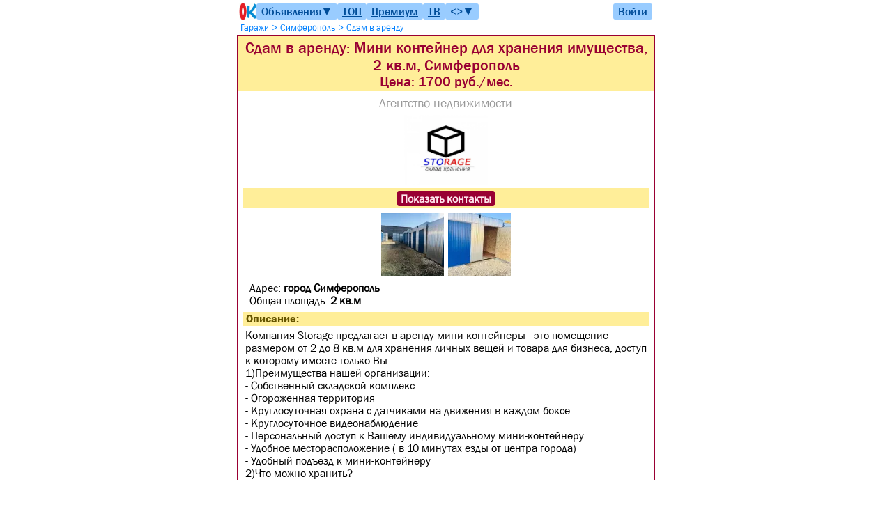

--- FILE ---
content_type: text/html; charset=cp1251
request_url: https://ok-crimea.ru/garazh/simferopol/id-2491338
body_size: 7312
content:
<!doctype html>
<html lang="ru">
<head>
<title>Сдам в аренду Мини контейнер для хранения имущества, 2 кв.м, Симферополь, 1700 руб - 2491338</title>
<meta http-equiv="Content-Type" content="text/html; charset=windows-1251">
<meta name="viewport" content="width=device-width, initial-scale=1.0">
<meta name="description" content="Сдам в аренду Мини контейнер для хранения имущества, 2 кв.м, 1700&nbsp;руб./мес. в Симферополе. Рубрика &quot;Гаражи&quot;. Опубликовано 25.12.2025. - 2491338" />
<link rel="apple-touch-icon" sizes="180x180" href="/images/favicon/apple-touch-icon.png">
<link rel="icon" type="image/png" sizes="32x32" href="/images/favicon/favicon-32x32.png">
<link rel="icon" type="image/png" sizes="120x120" href="/images/favicon/favicon-120x120.png">
<link rel="manifest" href="/images/favicon/manifest.json">
<link rel="mask-icon" href="/images/favicon/safari-pinned-tab.svg" color="#5bbad5">
<meta name="msapplication-TileColor" content="#da532c">
<meta name="theme-color" content="#ffffff">
<meta name="apple-mobile-web-app-title" content="OK">
<meta name="application-name" content="OK">
 <LINK type="text/css" rel="stylesheet" href="//ok-crimea.ru/css/obj_0008.css">
 <script type="text/javascript" src="//ok-crimea.ru/js/jquery_min_191.js"></script>
 <script type="text/javascript" src="//ok-crimea.ru/js/common_0024.js"></script>
 <script type="text/javascript" src="//ok-crimea.ru/js/auth-reg_0005.js"></script>
 <script type="text/javascript" src="//ok-crimea.ru/js/obj_jscript_0001.js"></script>
 <script type="text/javascript" src="//ok-crimea.ru/js/obj_001.js"></script>
 <script type="text/javascript" src="//api-maps.yandex.ru/2.1/?lang=ru_RU"></script>
 <script type="text/javascript" src="//ok-crimea.ru/js/map_yandex_0002.js"></script>
                                                           	
<SCRIPT language = "JavaScript">
<!-- begin
function update_page_after_auth(){
window.location.reload();
}
// end -->
</SCRIPT>
<script language = "JavaScript">
var bl_cnt = 1;
var bl_act = 1;
var bl_grp = 1;
var load_dis = '';
var ynd_init = '';
function set_block_act(num_bl){
 if (bl_act != num_bl) {
  var obj = JSON.parse(document.getElementById('list_d-'+num_bl).innerHTML);
  document.querySelector('title').innerHTML = obj.title;
  document.querySelector('meta[name="description"]').setAttribute('content', obj.descr);
  history.replaceState({npp:num_bl},obj.title,obj.url);
  bl_act=num_bl;
  ym(28851135, 'hit', obj.url, {params:{title: obj.title}});
 }
}
function group_adv_add(){
 load_dis = '';
 bl_grp=Number(bl_grp)+1;
 load_block_adv();
}
function load_block_adv(){
 if (bl_cnt > 0 && load_dis == '') {
  var par_div = document.getElementById('adv_list');
  var add_div = document.createElement('div') ;
  var adv_main = document.getElementById('idadv_main').value;
  load_dis = 'T';
  document.getElementById('add_loading').innerHTML = document.getElementById('loading').innerHTML;
  var http = createRequestObject();
  if( http ) {
   http.open('get', '/ok_ajax.php?objlistadd=Y&idol='+adv_main+'&last='+bl_cnt+'&grp='+bl_grp);
   http.onreadystatechange = function () {
    if(http.readyState == 4) {
     rez = http.responseText;
     if (rez.substr(0,4)=='ADD.' || rez.substr(0,4)=='LIM.' || rez.substr(0,4)=='END.') {
      add_div.innerHTML = rez.substr(4);
      par_div.appendChild(add_div) ;
      bl_cnt=Number(bl_cnt)+1;
      if (rez.substr(0,4)=='ADD.') {load_dis = '';  $('#add_btn').hide(); controlrunload();}
      if (rez.substr(0,4)=='LIM.') {load_dis = 'Y'; $('#add_btn').fadeIn();}
      if (rez.substr(0,4)=='END.') {load_dis = 'Y'; $('#add_btn').hide();}
      if (rez.substr(0,4)=='LIM.' || rez.substr(0,4)=='END.') ynd_add_init();
     }else{load_dis = '';}
    }
   }
   http.send(null);    
  }
  document.getElementById('add_loading').innerHTML='';
 }
}
function controlrunload() {
 if (load_dis == '' || ynd_init == 'F') {
  var bodyHeight = document.body.scrollHeight;
  var cliHeight = document.documentElement.clientHeight;
  var w_scrollTop = $(window).scrollTop();
  var bot_hide = bodyHeight-w_scrollTop-cliHeight;
  if (document.getElementById('cntrl')) document.getElementById('cntrl').innerHTML = 'Control:<br>cnt:'+bl_cnt+'<br>hd:'+bot_hide+'<br>dis:'+load_dis;
  if (document.getElementById('ynd-cont-1')) {
   var ynd = document.getElementById('ynd-cont-1');
   if (!ynd_init) {
    ynd.style.width = ynd.offsetWidth+'px';
    ynd.style.position = 'fixed';
    ynd_init='F';
   }else{
    if (ynd_init == 'F' && bot_hide < 150) {
     ynd.style.position = 'relative';
     ynd_init='R';
    }
   }
  }
  if (bot_hide < 180 && load_dis == '') {load_block_adv();}
 }
}
function ynd_bl_relative() {
 if (document.getElementById('ynd-cont-1')) {
  document.getElementById('ynd-cont-1').style.position = 'relative';
  ynd_init='R';
 }
}
window.onload = function() {
 controlrunload();
 setTimeout(ynd_bl_relative,5000);
};
window.addEventListener('popstate', function(e){
 set_block_act(e.state.npp);
}, false);
$(window).scroll(function () {
 let i = 0;
 let set_act = 0;
 let cl_h = document.documentElement.clientHeight;
 while (i < bl_cnt) {
  let n = Number(i)+1;
  let rect = document.getElementById('list_bl-'+n).getBoundingClientRect();
  let bl_h = document.getElementById('list_bl-'+n).offsetHeight;
  if (bl_h > cl_h && rect.top < 0 && rect.bottom > cl_h) {set_act=n; break;}
  if (bl_h < cl_h && rect.top < 0 && rect.bottom > 0 && n > bl_act) {set_act=n; break;}
  if (bl_h < cl_h && rect.top > 0 && rect.bottom > 0 && n < bl_act) {set_act=n; break;}
  i++;
 }
 if (set_act > 0 && set_act != bl_act) {set_block_act(set_act);}

 if (document.getElementById('mnu-ln')) {
  var w_scrollTop = $(window).scrollTop();
  var block_mnu_ln = $('#mnu-ln');
  if (w_scrollTop > 300) {$('#mnu-ln').fadeIn(1000);}else{$('#mnu-ln').hide();}
 }

 controlrunload();
})
function ynd_add_init() {
 if (document.getElementById('ynd-cont-2')) {
  window.yaContextCb.push(()=>{
    Ya.Context.AdvManager.render({
        "blockId": "R-A-2998811-7",
        "renderTo": "yandex_rtb_R-A-2998811-7"
    })
  })
 }
}
</script>
<!-- Yandex.RTB -->
<script>window.yaContextCb=window.yaContextCb||[]</script>
<script src="https://yandex.ru/ads/system/context.js" async></script></head>
<body>
<input type="hidden" id="idadv_main" value="2491338">
<input type="hidden" id="obj_url_id" value="https://ok-crimea.ru">
<div id="auth-cont"></div>
<div id="mess-cont"></div>
<div id="l_cont"></div>
<div id="loading" style="display:none;"><img src="/images/loading.gif" border=0 vspace=10 alt="loading" title="Идет загрузка"></div>
<div id="wait" style="display:none;"><img src="/images/wait.gif" border=0 vspace=0 alt="wait" title="подождите"></div>
<!-- Yandex.Metrika counter -->
<script type="text/javascript" >
(function(m,e,t,r,i,k,a){m[i]=m[i]||function(){(m[i].a=m[i].a||[]).push(arguments)};
m[i].l=1*new Date();
for (var j = 0; j < document.scripts.length; j++) {if (document.scripts[j].src === r) { return; }}
k=e.createElement(t),a=e.getElementsByTagName(t)[0],k.async=1,k.src=r,a.parentNode.insertBefore(k,a)})
(window, document, "script", "https://mc.yandex.ru/metrika/tag.js", "ym");

ym(28851135, "init", {
        clickmap:true,
        trackLinks:true,
        accurateTrackBounce:true,
        webvisor:true,
        trackHash:true
});
</script>
<noscript><div><img src="https://mc.yandex.ru/watch/28851135" style="position:absolute; left:-9999px;" alt="" /></div></noscript>
<!-- /Yandex.Metrika counter -->
<!--LiveInternet counter--><script>
new Image().src = "https://counter.yadro.ru/hit?r"+
escape(document.referrer)+((typeof(screen)=="undefined")?"":
";s"+screen.width+"*"+screen.height+"*"+(screen.colorDepth?
screen.colorDepth:screen.pixelDepth))+";u"+escape(document.URL)+
";h"+escape(document.title.substring(0,150))+
";"+Math.random();</script>
<!--/LiveInternet-->
<div id="main-block">
<STYLE type=text/css>
#top-fx-single {
 position: fixed;
 top: 0px;
 width:100%;
 max-width:600px;
 height:32px;
 margin:0 auto;
 z-index: 70;
 background-color: var(--clr-b0);
 display:flex;
 justify-content:space-between;
 align-items:center;
 flex-wrap:nowrap;
 gap: 5px;
 TEXT-ALIGN:left;
}
.top-fx-cont {
 position: fixed; top: 0px;
 width:100%;
 max-width:1200px;
 margin:0px;
 z-index: 70;
}
#top-fx-main {
 position: absolute; top:0px; left:0px;
 width:60%;
 max-width:720px;
 min-height:32px;
 margin:0px;
 background-color: var(--clr-b0);
 TEXT-ALIGN:left;
 display:flex;
 justify-content:space-between;
 align-items:center;
 flex-wrap:nowrap;
 gap: 5px;
}
#top-fx-main A, #top-fx-single A {overflow:hidden;}
.top-fx-logo {
 width:25px;
 height:25px;
 margin-left:3px;
 background-size:cover;
 background-repeat:no-repeat;
 background-image:url(/images/logo/ok_logo_m.gif);
}
.top-fx-ul {
 position: relative;
 cursor: pointer;
}
.top-fx-ul SPAN {
 display:inline-block;
 white-space:nowrap;
}
.top-fx-ul UL {
 display:block;
 position: absolute;
 top:23px;
 background: var(--clr-b0);
 z-index:10;
 margin: 0px;
 padding: 0px;
 border: var(--clr-b0) solid 2px;
}
.top-fx-ul UL LI {
 width: 100%;
 margin-top: 1px;
 padding: 2px 5px 2px 5px;
 border: var(--clr-b0) solid 1px;
 box-sizing: border-box;
 font-family: fontMedium;
 FONT-SIZE: 16px;
 color: var(--clr-c8);
 background-color: var(--clr-c3);
 TEXT-ALIGN:left;
 list-style: none;
}
.top-fx-ul UL LI:hover {
 color: var(--clr-c1);
 background-color: var(--clr-c8);
 cursor: pointer;
}
.top-fx-ul A {
 TEXT-DECORATION:none;
}
@media screen and (max-width: 800px) {
 #top-fx-main  {width:65%;}
}
@media screen and (max-width: 720px) {
 #top-fx-main  {width:100%;min-width:320px;}
}
@media screen and (max-width: 450px) {
 #mnu_a_prm, #mnu_a_top {display:none;}
}
</STYLE>
<div id="top-fx-single"><a href="//ok-crimea.ru/" title="доска объявлений Крыма"><div class="top-fx-logo"></div></a><span class="top-fx-ul"><span class="btn-1" onclick="$('#adv-mnu-ul').slideToggle(500);">Объявления&#9660;</span><ul id="adv-mnu-ul" style="display:none;width:120px;left:-2px;"><a href="//ok-crimea.ru/rabota/" TITLE="Работа в Крыму"><li onclick="location='//ok-crimea.ru/rabota/'" TITLE="Работа в Крыму">Работа (4345)</li></a><a href="//ok-crimea.ru/kvartira-dom/" TITLE="Жилая недвижимость Крыма"><li onclick="location='//ok-crimea.ru/kvartira-dom/'" TITLE="Жилая недвижимость Крыма">Жильё (6189)</li></a><a href="//ok-crimea.ru/top/" TITLE="ТОП-объявления Крыма"><li onclick="location='//ok-crimea.ru/top/'" TITLE="ТОП-объявления Крыма">ТОП (2)</li></a><a href="//ok-crimea.ru/premium/" TITLE="Премиум-объявления Крыма"><li onclick="location='//ok-crimea.ru/premium/'" TITLE="Премиум-объявления Крыма">Премиум (24)</li></a><a href="//ok-crimea.ru/bloknot/" TITLE="Мой блокнот"><li onclick="location='//ok-crimea.ru/bloknot/'" TITLE="Мой блокнот" id="a_nbook_top" style="display:none;">Блокнот ()</li></a><a href="//ok-crimea.ru/podpiska" TITLE="Подписаться на рассылку объявлений"><li onclick="location='//ok-crimea.ru/podpiska'" TITLE="Подписаться на рассылку объявлений">Подписка</li></a><a href="//ok-crimea.ru/kabinet/advnew/" TITLE="Разместить новое объявление на сайте"><li onclick="location='//ok-crimea.ru/kabinet/advnew/'" TITLE="Разместить новое объявление на сайте">Подать новое</li></a></ul></span><a id="mnu_a_top" class="btn-1" href="//ok-crimea.ru/top/" title="ТОП-объявления Крыма">ТОП</a><a id="mnu_a_prm" class="btn-1" href="//ok-crimea.ru/premium/" title="Премиум-объявления Крыма">Премиум</a><a class="btn-1" href="//ok-crimea.ru/tv/sejchas/" title="ТВ программа на все каналы">ТВ</a><span class="top-fx-ul"><span class="btn-1" onclick="$('#rasp-mnu-ul').slideToggle(500);" TITLE="Расписание">&lt;&gt;&#9660;</span><ul id="rasp-mnu-ul" style="display:none;width:110px;left:-8px;"><a href="//ok-crimea.ru/raspisanie-avtobus/" TITLE="Расписание автобусов"><li style="TEXT-ALIGN:center;padding-top:2px;padding-bottom:4px;" onclick="location='//ok-crimea.ru/raspisanie-avtobus/'" TITLE="Расписание автобусов">Автобусы</li></a><a href="//ok-crimea.ru/raspisanie-trolleybus/" TITLE="Расписание троллейбусов"><li style="TEXT-ALIGN:center;padding-top:2px;padding-bottom:4px;" onclick="location='//ok-crimea.ru/raspisanie-trolleybus/'" TITLE="Расписание троллейбусов">Троллейбусы</li></a><a href="//ok-crimea.ru/raspisanie-elektrichek/" TITLE="Расписание электричек"><li style="TEXT-ALIGN:center;padding-top:2px;padding-bottom:4px;" onclick="location='//ok-crimea.ru/raspisanie-elektrichek/'" TITLE="Расписание электричек">Электрички</li></a><a href="//ok-crimea.ru/raspisanie-poezdov/" TITLE="Расписание поездов"><li style="TEXT-ALIGN:center;padding-top:2px;padding-bottom:4px;" onclick="location='//ok-crimea.ru/raspisanie-poezdov/'" TITLE="Расписание поездов">Поезда</li></a><a href="//ok-crimea.ru/raspisanie-taxi/" TITLE="Службы заказа такси в Крыму"><li style="TEXT-ALIGN:center;padding-top:2px;padding-bottom:4px;" onclick="location='//ok-crimea.ru/raspisanie-taxi/'" TITLE="Службы заказа такси в Крыму">Такси</li></a><a href="//ok-crimea.ru/map/" TITLE="Достопримечательности на карте Крыма"><li style="TEXT-ALIGN:center;padding-top:3px;padding-bottom:4px;line-height:80%;" onclick="location='//ok-crimea.ru/map/'" TITLE="Достопримечательности на карте Крыма">Достоприме-<br>чательности</li></a></ul></span><div style="flex-grow:1;"></div><noindex><div style="margin-right:4px;"><a class="btn-1" TITLE="Авторизация-Регистрация" onClick="auth_reg_form('authreg','');">Войти</a></div></noindex></div><header id="header_top">
<hgroup>
<div style="height:30px;"></div><div class="top_crumb"><div itemscope itemtype="http://schema.org/BreadcrumbList"><div itemscope itemprop="itemListElement" itemtype="http://schema.org/ListItem"><a href="//ok-crimea.ru/garazh/" itemprop="item" title="Гаражи"><span itemprop="name">Гаражи</span><meta itemprop="position" content="1"></a></div> > <div itemscope itemprop="itemListElement" itemtype="http://schema.org/ListItem"><a href="//ok-crimea.ru/garazh/simferopol/" itemprop="item" title="Симферополь"><span itemprop="name">Симферополь</span><meta itemprop="position" content="2"></a></div> > <div itemscope itemprop="itemListElement" itemtype="http://schema.org/ListItem"><a href="//ok-crimea.ru/garazh/simferopol/sdam-v-arendu/" itemprop="item" title="Сдам в аренду"><span itemprop="name">Сдам в аренду</span><meta itemprop="position" content="3"></a></div></div></div></hgroup>
</header>
<div id="adv_list"><div id="list_bl-1"><input type="hidden" id="idadv_obj-1" value="2491338"><section class="sect_main" id="sect-1"><div itemscope itemtype="http://schema.org/Product"><header class="adv_header"><h1 itemprop="name">Сдам в аренду: Мини контейнер для хранения имущества, 2 кв.м, Симферополь</h1><div class="adv_price" itemprop="offers" itemscope itemtype="http://schema.org/Offer"><span>Цена:</span> 1700&nbsp;руб./мес.<meta itemprop="price" content="1700"><meta itemprop="priceCurrency" content="RUB"></div></header><div class="adv_cont_fl"><div class="adv_infomation_fl"><div id="logobl-1"><div class="adv_logo_text" title="Агентство недвижимости">Агентство недвижимости</div><div class="adv_logo" title="Агентство недвижимости"><img BORDER=0 src="https://foto.ok-krym.ru/ok-crimea-foto-logo/logo-167638.webp" alt="Агентство недвижимости"></div><div class="adv_tel_block" itemscope itemtype="http://schema.org/Organization"><span id="adv_tel_txt-1"><div class="adv_tel_btn" onclick="objavlenie_view_tel('1'); yaCounter28851135.reachGoal('show_contact'); return true;">Показать контакты</div></span></div></div><div class="adv_gallary_mini" id="block_foto_mini-1" onClick="$('#block_foto_mini-1').hide(); $('#block_foto_list-1').show(); scroll_to_id('#block_foto_list-1'); yaCounter28851135.reachGoal('bigfoto');  return true;"><div class="adv_gallary_mini_bkg" style="background-image:url(https://foto.ok-krym.ru/ok-crimea-foto-mini/2491338-1.webp);" title=" фото-1"></div><div class="adv_gallary_mini_bkg" style="background-image:url(https://foto.ok-krym.ru/ok-crimea-foto-mini/2491338-2.webp);" title=" фото-2"></div></div></div><div class="adv_infomation_fl"><div class="adv_param"><div>Адрес: <span>город Симферополь</span></div><div>Общая площадь: <span>2 кв.м</span></div></div></div></div><div class="adv_text"><header>Описание:</header><div itemprop="description">Компания Storage предлагает в аренду мини-контейнеры - это помещение размером от 2 до 8 кв.м для хранения личных вещей и товара для бизнеса, доступ к которому имеете только Вы. <br>1)Преимущества нашей организации:<br>- Собственный складской комплекс<br>- Огороженная территория<br>- Круглосуточная охрана с датчиками на движения в каждом боксе<br>- Круглосуточное видеонаблюдение<br>- Персональный доступ к Вашему индивидуальному мини-контейнеру<br>- Удобное месторасположение ( в 10 минутах езды от центра города)<br>- Удобный подъезд к мини-контейнеру<br>2)Что можно хранить?<br>- Мебель и бытовую технику<br>- Спортивный и туристический инвентарь<br>- Дачный инвентарь<br>- Офисную мебель и оргтехнику<br>- Архивные документы<br>- Товары для бизнеса<br>- Автомобильные шины и колеса<br>Стоимость контейнеров от 500руб за кв.м. в месяц<br>Более подробную информацию Вы можете узнать по телефону или на нашем официальном сайте.</div></div></div><div itemscope itemtype="http://schema.org/ImageObject" class="block_foto_list" id="block_foto_list-1"><div style="background-image:url(https://foto.ok-krym.ru/ok-crimea-foto-main/2491338-1.webp);background-size: cover; width: 100%; aspect-ratio: 640/480;"></div><div style="background-image:url(https://foto.ok-krym.ru/ok-crimea-foto-main/2491338-2.webp);background-size: cover; width: 100%; aspect-ratio: 640/480;"></div></div><footer class="adv_foot"><div class="adv_buttons_pluso"><span id="obj_nbook_ch-2491338" class="obj_func"><span class="ch-pas" title="Добавить в блокнот" onClick="obj_add_adv_nbook('2491338');yaCounter28851135.reachGoal('bloknot'); return true;"></span></span><span id="eml-2491338" class="obj_func"><span class="em-pas" title="переслать объявление на E-mail" onClick="adv_send_email('2491338'); yaCounter28851135.reachGoal('email3'); return true;"></span></span><span class="obj_func"><span class="diag-pas" title="Статистика показов" onClick="get_bl_html('advdiagview','2491338','dgr2491338','');"></span></span><span class="obj_func"><span class="url-pas" title="копировать ссылку" onClick="objavlenie_url_copy('1'); yaCounter28851135.reachGoal('clipboard'); return true;"></span></span></div><div class="adv_info_links"><div class="adv_info_links"><span>Объявление: 2491338<br><item style="TEXT-DECORATION:underline;cursor:pointer;" onclick=window.open("//ok-crimea.ru/avtor/938-190/") title="Посмотреть все объявления автора">Автор: 938-190</item></span><span>Размещено: 02.12.2020<br>Обновлено: 25.12.2025</span><span><item style="TEXT-DECORATION:underline;cursor:pointer;" onclick="get_bl_html('advdiagview','2491338','dgr2491338','');" title="Показов объявления всего (за сегодня)">Показы: 76278 (39)</item><br>Просмотры: 983 (1)</span></div></div></footer></section><div style="max-width:600px;"><div class="dgr_view_cont" id="dgr2491338"></div></div><div id="ynd-cont-1" style="padding: 15px 0px 0px 0px;TEXT-ALIGN:center;bottom:0px;background-color:#FFF;z-index:10;"><div id="yandex_rtb_R-A-2998811-6" style="display:inline-block;max-height:240px;"></div><script>
window.yaContextCb.push(()=>{
    Ya.Context.AdvManager.render({
        "blockId": "R-A-2998811-6",
        "renderTo": "yandex_rtb_R-A-2998811-6"
    })
})
</script>
</div><script id="list_d-1" type="application/json">
{
"url":"/garazh/simferopol/id-2491338",
"title":"Сдам в аренду Мини контейнер для хранения имущества, 2 кв.м, Симферополь, 1700 руб - 2491338",
"descr":"Сдам в аренду Мини контейнер для хранения имущества, 2 кв.м, 1700&nbsp;руб./мес. в Симферополе. Рубрика &quot;Гаражи&quot;. Опубликовано 25.12.2025. - 2491338"
}
</script></div></div><div id="add_loading"></div><div id="add_btn" style="display:none;TEXT-ALIGN:center;margin-top:7px;"><button class="btn-1" onClick="group_adv_add(); yaCounter28851135.reachGoal('moreads1'); return true;">Показать еще</button></div><footer id="footer_bot">
<div class="bottom_block">
<div class="bottom_links_div">
<div class="bottom_links_block">
 <span>
 <div><a href="//ok-crimea.ru/contact" title="Контактная информация сайта «Объявления Крыма»">Контакты</a></div>
 <div><a href="//ok-crimea.ru/sitemap/" title="Карта сайта «Объявления Крыма»">Карта сайта</a></div>
 <div><a href="//ok-crimea.ru/info/" title="Информация сайта «Объявления Крыма»">Информация</a></div>
 </span>
 <span>
 <div><a href="//ok-crimea.ru/help/pravila" title="Правила публикации объявлений на сайте &#171;Объявления Крыма&#187;">Правила подачи объявлений</a></div>
 <div><a href="//ok-crimea.ru/sitemap/vakansii-v-krymu" title="Вакансии в Республике Крым">Вакансии в Республике Крым</a></div>
<div><a href="//ok-crimea.ru/map/" title="Достопримечательности на карте Крыма">Достопримечательности Крыма</a></div> </span>
</div>
<div class="bottom_arrow_block">
 <div><span class="r-lt" title="Вернуться назад" onclick="window.history.back(); return false;"></span></div>
 <div><span class="r-up" title="Вверх" onclick="$('body,html').animate({scrollTop: 0}, 1000);"></span></div>
</div>
</div>
<span class="bottom_informers_cont"><noindex><div><table border=0 cellspacing=2 cellpadding=0><tr><td><!-- Yandex.Metrika informer -->
<a href="https://metrika.yandex.ru/stat/?id=28851135&from=informer"
target="_blank" rel="nofollow"><img src="https://informer.yandex.ru/informer/28851135/1_0_FFFFFFFF_FFFFFFFF_0_pageviews"
style="width:80px; height:15px; border:0;" alt="Яндекс.Метрика" title="Яндекс.Метрика: данные за сегодня (просмотры)" /></a>
<!-- /Yandex.Metrika informer -->
</td><td><!--LiveInternet logo-->
<a href="https://www.liveinternet.ru/click"
target="_blank" title="LiveInternet: показано число посетителей за сегодня"><img src="https://counter.yadro.ru/logo?26.5"
title="LiveInternet: показано число посетителей за сегодня"
alt="LiveInternet informer" style="border:0" width="88" height="15"/></a>
<!--/LiveInternet-->
</td></tr></table></div></noindex></span><div style="clear:both;"></div>
</div>
</footer></div>
</body>
<SCRIPT language = "JavaScript">
<!-- begin
 objavlenie_counter("p2llov984i1mdlndctueeubh2r","22","10","obj_kned","2026-01-18 23:34:31","1165949");
// end -->
</SCRIPT>
</html>


--- FILE ---
content_type: text/css
request_url: https://ok-crimea.ru/css/obj_0008.css
body_size: 27075
content:
@font-face {
  font-display: swap;
  font-family: 'fontBook';
  src: url('//ok-crimea.ru/css/fnts/Book1.woff2') format('woff2');
}
@font-face {
  font-display: swap;
  font-family: 'fontDemi';
  src: url('//ok-crimea.ru/css/fnts/Demi1.woff2') format('woff2');
}
@font-face {
  font-display: swap;
  font-family: 'fontMedium';
  src: url('//ok-crimea.ru/css/fnts/Medium1.woff2') format('woff2');
}
:root {
 --clr-y1: #fffbe6;
 --clr-y2: #fff7cc;
 --clr-y3: #ffee99;
 --clr-y4: #ffe666;
 --clr-y5: #ffdd33;
 --clr-y6: #ffd500;
 --clr-y7: #ccaa00;
 --clr-y8: #998000;
 --clr-y9: #665500;
 --clr-g1: #e6ffe6;
 --clr-g2: #ccffcc;
 --clr-g3: #99ff99;
 --clr-g4: #66ff66;
 --clr-g5: #33ff33;
 --clr-g6: #00ff00;
 --clr-g7: #00cc00;
 --clr-g8: #009900;
 --clr-g9: #006600;
 --clr-c1: #e6f2ff;
 --clr-c2: #cce6ff;
 --clr-c3: #99ccff;
 --clr-c4: #66b3ff;
 --clr-c5: #3399ff;
 --clr-c6: #0080ff;
 --clr-c7: #0066cc;
 --clr-c8: #004d99;
 --clr-c9: #003366;
 --clr-b0: #ffffff;
 --clr-b1: #e6e6e6;
 --clr-b2: #cccccc;
 --clr-b3: #b3b3b3;
 --clr-b4: #999999;
 --clr-b5: #808080;
 --clr-b6: #666666;
 --clr-b8: #333333;
 --clr-b9: #000000;
 --clr-r1: #ffe6ee;
 --clr-r2: #ffccdd;
 --clr-r3: #ff99bb;
 --clr-r4: #ff6699;
 --clr-r5: #ff3377;
 --clr-r6: #ff0055;
 --clr-r7: #cc0044;
 --clr-r8: #990033;
 --clr-r9: #660022;
 --clr-top: var(--clr-r2);
 --clr-prem: var(--clr-g2);

 --A-red-color: #D03030;
 --A-blue-color: #3030D0;
 --A-font-size: 13px;
 --bkg-d-blue-color: #1E90FF;
 --bkg-blue-color: #D1EEEE;
 --bkg-lt-color: #DFDFDF;
 --bkg-grey-color: #CDCDCD;
 --tit-red-color: #f00;
 --tit-blue-color: #104E8B;
 --brd-red-color: #f00;
 --brd-blue-color: #104E8B;
 --big-font-size: 18px;
 --tit-font-size: 16px;
 --lg-font-size: 15px;
 --main-font-size: 14px;
 --sm-font-size: 13px;
 --vsm-font-size: 11px;
 --debug-brd-size: 0px;
}
A {
 font-family: fontBook, Arial; 
 FONT-SIZE: var(--A-font-size);
}
A:visited {color: var(--A-blue-color);}
.like_A {
 font-family: fontBook, Arial; 
 color: var(--A-blue-color);
 FONT-SIZE: inherit;
 TEXT-DECORATION: underline;
 cursor: pointer;
}
.btn_b {FONT-WEIGHT: bold;}
INPUT {
 font-family: fontBook, Arial; 
}
DIV.lnk-bl A:hover {
 text-decoration: underline;
 color: var(--clr-y4);
}
body {
 max-width: 1120px;
 margin: 0px auto;
 border: #F88 solid 0px;
 padding: 0px;
 font-family: fontBook, Arial; 
 FONT-SIZE: 14px;
}

.btn-1, .btn-1-act {
 min-width:18px;
 border-radius: 3px;
 -moz-border-radius: 3px;
 -webkit-border-radius: 3px;
 border: 0px;
 padding: 2px 7px 3px 7px;
 font-family: fontMedium;
 FONT-SIZE: 16px;
}
.btn-1 {
 color: var(--clr-c8);
 background-color: var(--clr-c3);
}
.btn-1-act {
 color: var(--clr-c1);
 background-color: var(--clr-c8);
}
.btn-1:hover {
 color: var(--clr-c1);
 background-color: var(--clr-c8);
 cursor: pointer;
}
.btn-1-act:hover {
 color: var(--clr-c2);
 background-color: var(--clr-c7);
 cursor: pointer;
}

.btn-map {
 TEXT-ALIGN: center;
 width:100%;
 height:52px;
 margin-top:2px;
 background-image:url(/images/on_map_bkg.jpg);
 background-size:cover;
 background-repeat:no-repeat;
 opacity: 0.8;
 filter: alpha(opacity=80);
 border: var(--clr-b5) solid 1px;
}
.btn-map BUTTON {
 margin-top:15px;
}
.btn-map:hover {
 opacity: 1.0; filter: alpha(opacity=100);
}

.ch-act, .ch-pas, .em-act, .em-pas, .onsite-pas, .diag-pas, .url-pas {
 display:inline-block;
 width:20px;
 height:20px;
 background-size:cover;
 background-repeat:no-repeat;
}
.ch-act, .ch-pas, .em-pas, .onsite-pas, .diag-pas, .url-pas {cursor: pointer;}
.ch-act, .ch-pas:hover {background-image:url(/images/ch-act.png);}
.ch-pas, .ch-act:hover {background-image:url(/images/ch-pas.png);}
.em-pas {background-image:url(/images/em-pas.png);}
.em-act, .em-pas:hover {background-image:url(/images/em-act.png);}
.onsite-pas {background-image:url(/images/online-pas.png);}
.onsite-pas:hover {background-image:url(/images/online-act.png);}
.diag-pas {background-image:url(/images/diag-pas.png);}
.diag-pas:hover {background-image:url(/images/diag-act.png);}
.url-pas {background-image:url(/images/url-pas.png);}
.url-pas:hover {background-image:url(/images/url-act.png);}

.obj_func {
 display:inline-block;
 margin-top:5px;
 margin-left:7px;
}
.obj_func SPAN {
 vertical-align:middle;
}

.mnu-ln {
 position: fixed;
 top: 0px;
 z-index: 70;
 width:100%;
 min-height:20px;
 background-color: var(--clr-c8);
 max-width:600px;
 min-width:320px;
}
.mnu-ln A {
 margin-top:3px;
 margin-bottom:3px;
 TEXT-DECORATION:none;
}
.mnu-ln A:hover {
 TEXT-DECORATION: underline;
}
.mnu-ln-user {
 float:right;
 margin-right:5px;
}
.mnu-ln-left {
 display:inline-block;
 margin-left:5px;
}
.mnu-ln-left A {
 margin-right:3px;
 float:left;
}


.btn-row {
 TEXT-ALIGN: center;
}
.btn-row BUTTON {
 vertical-align:middle;
 margin-left:15px;
 margin-right:15px;
}
.btn1,.btn2,.btn3,.btn1-dis,.btn2-dis,.btn3-dis {
 font-family: fontDemi;
 color: var(--clr-c1);
}
.btn1,.btn1-dis {
 min-width:24px;
 FONT-SIZE: 20px;
 -moz-border-radius: 3px;
 -webkit-border-radius: 3px;
 border-radius: 3px;
 border: 0px;
 padding: 4px 8px 6px 8px;
}
.btn1-dis {
 background-color: var(--clr-c3);
}
.btn1 {
 background-color: var(--clr-c5);
}
.btn1:hover {
 background-color: var(--clr-c6);
 cursor:pointer;
}
.btn2,.btn2-dis {
 FONT-SIZE: 18px;
 border: 0px;
 padding: 3px 10px 5px 10px;
 min-width:80px;
 min-height:30px;
}
.btn2-dis {
 background-color: var(--clr-c3);
}
.btn2 {
 background-color: var(--clr-c5);
}
.btn2:hover {
 background-color: var(--clr-c6);
 cursor:pointer;
}
.btn3,.btn3-dis {
 FONT-SIZE: 18px;
 background-color: var(--clr-c1);
 padding: 2px 5px 2px 5px;
}
.btn3-dis {
 color: var(--clr-c3);
 border: var(--clr-c3) solid 3px;
}
.btn3 {
 color: var(--clr-c5);
 border: var(--clr-c5) solid 3px;
}
.btn3:hover {
 color: var(--clr-c6);
 border: var(--clr-c6) solid 3px;
 cursor:pointer;
}
.msg_txt {
 font-family: fontMedium;
 FONT-SIZE: 15px;
 color: var(--clr-c6);
}

#main-block {
 max-width:600px;
 margin:1px auto;
 z-index: 1;
 border: #AAA solid 0px;
}
#header_top {
 width: 100%;
}

.top-block {
 position:relative;
 width: 100%;
 min-height: 28px;
 TEXT-ALIGN:left;
}
.top-logo {
 display:inline-block;
 position:absolute; left: 0px; top: 0px;
 width:35px;
 TEXT-ALIGN:center;
}
.top-logo IMG {
 width:25px;
 height:25px;
 margin-top:1px;
}
.top-bl-links {
 display:block;
 margin-left: 35px;
 vertical-align: top;
}
.top-bl-links A {
 display:inline-block;
 margin-top:2px;
 margin-bottom:2px;
 TEXT-DECORATION:none;
}
.ul-mnu {
 position: relative;
 margin-top: 4px;
 cursor: pointer;
}
.ul-mnu UL {
 position: absolute;
 background: #FFFFFF;
 z-index:10;
 margin: 0px;
 padding: 0px;
}
.ul-mnu UL LI {
 border: #FFF solid 1px;
 list-style: none;
 padding: 2px 5px 2px 5px;
 width: 100%;
 margin-top: 1px;
 font-family: fontMedium;
 FONT-SIZE: 16px;
 color: var(--clr-c8);
 background-color: var(--clr-c3);
}
.ul-mnu UL LI:hover {
 cursor: pointer;
 color: var(--clr-c1);
 background-color: var(--clr-c8);
}
.top-r-div {
 float:right;
 margin-right: 5px;
 top: 1px;
 z-index: 15;
}





#top_line {
 width: 100%;
 min-height: 29px;
 background-color: #FFFFFF;
}
#top_logo {
 float:left;
 margin-top: 0px;
 margin-bottom: 0px;
 margin-left: 0px;
 height: 29px;
 background-color: #FFFFFF;
}
#top_logo img {
 margin-left: 5px;
 margin-right: 2px;
 height: 29px;
}

.top-btn-left {
 float:left;
 max-height:25px;
 background-color: #FFFFFF;
 border: var(--clr-c2) solid 1px;
 color: var(--clr-c8);
 font-family: fontMedium;
 font-size: 14px;
 border-radius: 3px;
 margin-left: 5px;
 margin-top:2px;
 margin-bottom:1px;
 padding: 3px 5px 3px 5px;
 TEXT-DECORATION:none;
 vertical-align: top;
 cursor: pointer;
}

#top_mnu  {
 float:right;
 margin: 1px;
 background-color: #FFFFFF;
 padding-left: 2px;
}
.top-mnu-btn-log {
 display:inline-block;
 max-height:28px;
 background-color: #FFFFFF;
 border: var(--clr-c2) solid 1px;
 color: var(--clr-c8);
 font-family: fontMedium;
 font-size: 14px;
 border-radius: 3px;
 margin-right:3px;
 margin-top:2px;
 margin-bottom:1px;
 padding: 2px 5px 2px 5px;
 TEXT-DECORATION:none;
 vertical-align: top;
 cursor: pointer;
}
.top-mnu-social {
 display:inline-block;
 vertical-align: top;
 margin-right:2px;
 margin-top:2px;
}
.top-mnu-social IMG {
 width:22px;
 height:22px;
}

#em-top-mnu {
 position:relative;
 margin: 5px 4px 3px 4px;
}
#em-top-mnu SPAN {
 margin-right: 1px;
 FONT-FAMILY: Arial;
 FONT-SIZE: 16px;
 FONT-WEIGHT: bold;
 color: var(--clr-c8);
 TEXT-DECORATION: none;
 cursor: pointer;
}
#em-top-mnu SPAN:hover{text-decoration:underline;}
#em-top-mnu UL {
 position: absolute;
 right: 0px;
 background: #FFFFFF;
 margin-top: 1px;
 border: #FAA solid 0px;
 padding-left: 1px;
 z-index:5;
}
#em-top-mnu UL LI {
 border: #FFF solid 1px;
 background-color: #EEE;
 padding: 2px 5px 2px 5px;
 list-style: none;
 width: 116px;
 margin-top: 2px;
 FONT-FAMILY: Arial;
 FONT-SIZE: 14px;
 FONT-WEIGHT: bold;
 TEXT-ALIGN: right;
 color:#303030;
}
#em-top-mnu UL LI:hover {
 background-color: #DDD;
 text-decoration:underline;
 cursor: pointer;
}

.top_crumb {
 margin: 0px 5px 3px 5px;
 color: var(--clr-c6);
}
.top_crumb div {
 display:inline-block;
 white-space:nowrap;
}
.top_crumb SPAN {
 FONT-FAMILY: fontBook, Arial;
 FONT-SIZE: 13px;
}
.top_crumb A {
 text-decoration:none;
 color: var(--clr-c6);
}
.top_crumb A:hover {
 COLOR: var(--clr-r5);
}

.sect_main {
 border: var(--clr-r8) solid 2px;
 position:relative;
}
.hid_h {
 max-height: 400px;
 overflow-y: hidden;
}
.hid_bot {
 position:absolute;
 bottom: 0;
 width: 100%;
 height: 100%;
}
.hid_bot_1 {
 position:absolute;
 bottom: 30px;
 height: 50px;
 width: 100%;
 background-image: linear-gradient(rgb(255,255,255,0), rgba(255,255,255));
}
.hid_bot_2 {
 position:absolute;
 bottom: 0;
 height: 30px;
 width: 100%;
 TEXT-ALIGN: center;
 background-color: white;
 COLOR: blue;
 font-family: fontMedium;
 FONT-SIZE: 20px;
 padding-top: 5px;
 padding-bottom: 5px;
}
.hid_bot:hover {
 cursor:pointer;
}

.adv_header {
 min-height: 20px;
 width: 100%;
 border: #AAA solid 0px;
 background-color: var(--clr-y3);
 margin-top: 0px;
 padding-top: 4px;
 padding-bottom: 3px;
 TEXT-ALIGN: center;
 font-family: fontMedium;
 FONT-SIZE: 20px;
 COLOR: var(--clr-r8);
 position:relative;
}
H1, H2 {
 display:inline-block;
 font-family: fontMedium;
 FONT-SIZE: 22px;
 FONT-WEIGHT: normal;
 margin: 0px 5px 0px 5px;
}
.adv_price {
 TEXT-ALIGN: center;
}

.adv_prev, .adv_next {
 position:absolute;
}
.adv_prev {
 left:5px;
}
.adv_next {
 right:5px;
}
.adv_prev A, .adv_next A {
 FONT-SIZE: 20px;
 FONT-WEIGHT:bold;
 TEXT-DECORATION: none;
}
.adv_prev A SPAN, .adv_next A SPAN {
 vertical-align:top;
 FONT-SIZE: 14px;
 FONT-WEIGHT:normal;
}
.adv_prev A SPAN:hover, .adv_next A SPAN:hover {TEXT-DECORATION: underline;}

#adv_foto {
 display:inline-block;
 border: #00F solid 0px;
 margin-top: 5px;
 margin-left: 1%;
 width: 98%;
 min-height: 180px;
}

.adv_cont {
 display:inline-block;
 width:90%;
 max-width: 500px;
 position:relative;
 margin-top: 15px;
 border: #AAA solid 1px;
 font-family: fontMedium;
 FONT-SIZE:16px;
 TEXT-ALIGN: left;
 padding: 15px;
}
.adv_cont_fl {
 display:flex;
 flex-direction: column;
}
.adv_foto_fl {
 flex: 0 0 95%;
 width: 98%;
 border: #00F solid 0px;
 margin-top: 5px;
 margin-left: 1%;
 min-height: 180px;
}
.adv_infomation_fl {
 flex: 0 0 95%;
 width: 98%;
 vertical-align:top;
 border: #0000F0 solid 0px;
 margin-top: 5px;
 margin-left: 1%;
 margin-right: 1%;
 FONT-FAMILY: fontBook, Arial;
 FONT-SIZE: 16px;
}

.adv_main_foto {
 border: #0F0 solid 0px;
 width: 100%;
 TEXT-ALIGN: center;
}
.adv_main_foto IMG {
 max-width: 100%;
 max-height: 640px;
}
.block_foto_list {
 display:none;
 margin: 5px;
 TEXT-ALIGN: center;
}
.block_foto_list IMG {
 max-width: 100%;
}
.block_foto_list DIV {
 max-width: 100%;
 margin-top: 5px;
}
.ch-foto {
 display:inline-block;   
 position:relative;
 border: #333 solid 0px;
 width: 100%;
 min-height: 180px;
}

.ch-foto-cnt, .list-foto-A {
 display:inline-block;
 position:absolute;
 top:5px;
 padding: 2px 3px 0px 3px;
 font-family: Arial;
 font-size: 16px;
 FONT-WEIGHT: bold;
 color: var(--clr-r5);

 -moz-border-radius: 5px 5px 5px 5px;
 -webkit-border-radius: 5px 5px 5px 5px;
 border-radius: 5px 5px 5px 5px;    
 border: #999999 solid 0px;
 background-color: #FFFFFF;
 opacity: 0.7;
 filter: alpha(opacity=70);
}
.ch-foto-cnt {
 left:5px;
}
.list-foto-A {
 right:5px;
 z-index:5;
 cursor:pointer;
}
.list-foto-A:hover {
 opacity: 0.9;
 filter: alpha(opacity=90);
}

.ch-foto-left_, .ch-foto-right_ {
 display:inline-block;
 position:absolute;
 top:48%;
 box-shadow: 0px 0px 5px 3px rgba(10,10,10,0.4);
 padding:5px 10px 5px 10px;
 font-family: Arial;
 font-size: 24px;
 FONT-WEIGHT: bold;
 color: #606060;

 border: #F0F0C0 solid 1px;
 background-color: #FFFFFF;
 opacity: 0.7;
 filter: alpha(opacity=70);
}
.ch-foto-left_ {
 left:-4px;
 -moz-border-radius: 0px 10px 10px 0px;
 -webkit-border-radius: 0px 10px 10px 0px;
 border-radius: 0px 10px 10px 0px;    
}
.ch-foto-right_ {
 right:-5px;
 -moz-border-radius: 10px 0px 0px 10px;
 -webkit-border-radius: 10px 0px 0px 10px;
 border-radius: 10px 0px 0px 10px;    
}

.ch-foto-left, .ch-foto-right, .ch-foto-left_bkg, .ch-foto-right_bkg {
 display:inline-block;
 position:absolute;
 top: 0;
 bottom: 0;
 margin: auto 0;
 padding: 0;
}
.ch-foto-left, .ch-foto-left_bkg {left:5px;}
.ch-foto-right, .ch-foto-right_bkg {right:5px;}

.ch-foto-left, .ch-foto-right {
 opacity: 0.8;
 filter: alpha(opacity=80);
 z-index:3;
}
.ch-foto-left_bkg, .ch-foto-right_bkg {
 opacity: 0.3;
 filter: alpha(opacity=30);
 z-index:2;
}

.adv_gallary_mini {
 display: flex;
 flex-direction: row;
 justify-content: center;
 width: 100%;
 height: 96px;
 overflow: hidden;
 margin-top: 5px;
}
.adv_gallary_mini:hover {
 cursor: pointer;
}
.adv_gallary_mini IMG {
 height: 90px;
 border: #FFF solid 3px;
}
.adv_gallary_mini IMG:hover {
 border: var(--clr-r8) solid 3px;
}

.adv_gallary_mini_bkg {
 width:90px;
 height:90px;
 position:relative;
 background-size:cover;
 background-position:center;
 background-repeat:no-repeat;
 border: #FFF solid 3px;
}
.adv_gallary_mini_bkg:hover {
 border: var(--clr-r8) solid 3px;
}

.adv_main_gallary {
 display:inline-block;
 width: 100%;
 border: #F000C0 solid 0px;
 TEXT-ALIGN: center;
}
.adv_main_gallary img {
 width: 20px;
 margin-left: 2px;
 margin-right: 2px;
 cursor: pointer;
}
.adv_main_gallary SPAN {
 display:inline-block;
 min-width:18px;
 height:18px;
 margin-left: 2px;
 margin-right: 2px;
 padding: 1px 2px 1px 2px;
 border: var(--brd-blue-color) solid 1px;
 color: #FFF;
 font-family: fontMedium, Arial;
 font-size: 16px;
 TEXT-DECORATION:none;
 TEXT-ALIGN: center;
 vertical-align:middle;
 cursor: pointer;
}

.brd_pas {background-color: #1F90FF;}
.brd_act {background-color: #8B2323;}
.brd_mini_pas {opacity: 0.5; filter: alpha(opacity=50);}
.brd_mini_act {opacity: 1.0; filter: alpha(opacity=100);}

#adv_infomation {
 width: 98%;
 display:inline-block;
 vertical-align:top;
 border: #0000F0 solid 0px;
 margin-top: 5px;
 margin-left: 1%;
 FONT-FAMILY: fontBook, Arial;
}
.adv_keyw {
 FONT: 22px fontDemi, Arial;
 TEXT-ALIGN: center;
 padding-top: 4px;
 padding-bottom: 2px;
 margin-bottom: 5px;
}
.adv_deal {
 background-color: #DDD;
 FONT-SIZE: 16px;
 TEXT-ALIGN: center;
 padding: 5px;
 margin-bottom: 5px;
}
.adv_logo {
 background-color: #FFF;
 TEXT-ALIGN: center;
 margin-bottom: 2px;
}
.adv_logo IMG {
 max-width:100%;
 max-height:100px;
 margin: 0px;
}
.adv_logo_text {
 border: #CCC solid 0px;
 background-color: #FFF;
 FONT-SIZE: 18px;
 color: #999;
 TEXT-ALIGN: center;
 margin-bottom: 5px;
 padding: 2px;
}
.adv_fname {
 border: #CCC solid 3px;
 background-color: #FFF;
 FONT-SIZE: 18px;
 color: #333;
 TEXT-ALIGN: center;
 margin-bottom: 5px;
 padding: 2px;
}
.adv_tel, .adv_tel_cont, .adv_tel_block {
 background-color: var(--clr-y3);
 TEXT-ALIGN: center;
 padding-top: 4px;
 padding-bottom: 2px;
 margin-bottom: 5px;
 FONT-FAMILY: fontBook, Arial;
 FONT-SIZE: 18px;
}
.adv_tel_block A {
 FONT-FAMILY: fontBook, Arial;
 FONT-SIZE: 18px;
 TEXT-DECORATION:none;
}
.adv_tel_block SPAN {
}

.adv_tel_view {
 COLOR:#909090;
 cursor:pointer;
}
.adv_tel_view:hover {
 COLOR:#000000;
}
.adv_tel_btn {
 display:inline-block;
 background-color:var(--clr-r8);
 color:var(--clr-r1);
 FONT-SIZE: 16px;
 FONT-WEIGHT:bold;
 padding: 2px 5px 2px 5px;
 border:var(--clr-r8) solid 0px;
 border-radius: 3px;
}
.adv_tel_btn:hover {
 background-color:var(--clr-r1);
 color: var(--clr-r8);
 cursor:pointer;
}
.adv_tel_pref , #adv_tel span, #adv_tel_cont span {
}
.part_title {
 margin: 10px 0px 5px 0px;
 FONT-FAMILY: Arial;
 FONT-WEIGHT:bold;
 color: #FFFFFF;
 background-color: var(--f-part-tit);
 padding:5px 2px 4px 7px;
 TEXT-ALIGN:center;
}
.adv_param, .adv_req {
 padding-left: 10px;
}
.adv_param span, .adv_req span {
 FONT-WEIGHT:bold;
}
.adv_dost, .adv_kom, .adv_infr {
 vertical-align:top;
 border: #300030 solid 0px;
 padding: 10px;
}
.adv_req header, .adv_param header {
 FONT-SIZE: 16px;
 padding-left: 20px;
 margin-top: 5px;
}
.adv_text, .adv_dost2, .adv_kom2, .adv_infr2  {
 width: 100%;
 FONT-FAMILY: fontBook, Arial;
 FONT-SIZE: 16px;
 border: #006060 solid 0px;
}
.adv_text DIV, .adv_dost2 DIV, .adv_kom2 DIV, .adv_infr2 DIV {
 margin-left: 10px;
 margin-right: 10px;
}

.adv_dost header, .adv_kom header, .adv_infr header, .adv_text header, .adv_dost2 header, .adv_kom2 header, .adv_infr2 header {
 display:block;
 FONT: 16px fontDemi, Arial;
 background-color: var(--clr-y3);
 color:  var(--clr-y9);
 margin-left: 1%;
 margin-right: 1%;
 margin-top: 8px;
 margin-bottom: 4px;
 padding: 0px 5px 2px 5px;
}
.adv_text_old_version header {
 FONT-SIZE: 18px;
 padding-left: 25px;
 margin-bottom: 5px;
}
.param_g {display:inline-block;}

.adv_map_cont {
 margin: 5px 50px 5px 50px;
}
.adv_src_url {
 margin: 0px 5px 5px 5px;
 TEXT-ALIGN:center;
}
.adv_src_url A {
 FONT: 16px fontBook;
 color:  var(--clr-c8);
 TEXT-DECORATION: underline;
 cursor: pointer;
}

.adv_foot {
 min-height: 20px;
 clear: both;
 margin: 5px 5px 10px 5px;
}
.adv_buttons_pluso {
 min-height: 30px;
 background-color: var(--clr-y3);
 position:relative;
}

.adv_info span {
 display:inline-block;
 min-width: 190px;
 FONT-SIZE:13px;
 margin-left:5px;
}
.adv_links A {
 display:inline-block;
 FONT-FAMILY: fontBook, Arial;
 FONT-SIZE:14px;
 FONT-WEIGHT:bold;
 margin-left:5px;
 margin-right:5px;
 white-space:nowrap;
}
.adv_info_links {
 margin-top:5px;
 margin-bottom:5px;
}
.adv_info_links span {
 display:inline-block;
 min-width: 100px;
 FONT-SIZE:13px;
 margin-left:5px;
 margin-right:5px;
}
.adv_info_links A {
 display:inline-block;
 FONT-FAMILY: fontBook, Arial;
 FONT-SIZE:14px;
 FONT-WEIGHT:bold;
 margin-left:5px;
 margin-right:5px;
 white-space:nowrap;
}

.view_links {
 margin:5px;
}
.view_links A {
 display:inline-block;
 margin-left:10px;
 white-space:nowrap;
}

.adv_add_title{
 font-family: fontBook, Arial;
 FONT-SIZE:16px;
 COLOR: #1F90FF;
 FONT-WEIGHT:bold;
 TEXT-ALIGN:center;
 margin:0px;
}
.add_kw_title {
 FONT-SIZE: 14px;
 FONT-WEIGHT:bold;
 margin:0px;
}
.adv_add_block{
 z-index:2;
 border: 1px solid #1F90FF;
 margin: 5px;
 display:inline-block;
 max-width: 500px;
 width: 48%;
 height: 130px;
 overflow-y: hidden;
 overflow-x: hidden;
}
.adv_add_block:hover{
 background-color: #AFDFEF;
 cursor: pointer;
}
.adv_add_div{
 display:inline-block;
 width: 98%;
 padding: 5px 5px 0px 5px;
 TEXT-ALIGN: left;
 COLOR:#333;
 z-index:1;
}
.adv_add_div img {
 max-width: 160px;
 max-height:120px;
 margin-bottom: 5px;
 float:right;
}
#obj_add_lnk input,#obj_write_autor_lnk input{
 margin: 5px 0px 5px 5px;
}
.load_more_btn {
 display:inline-block;
 min-width:24px;
 height:24px;
 background-color: #1F90FF;
 border: #1F90FF solid 1px;
 color: #FFF;
 font-family: fontMedium, Arial;
 font-size: 20px;
 border-radius: 3px;
 margin-top:2px;
 margin-bottom:2px;
 padding: 2px 5px 2px 5px;
 TEXT-DECORATION:none;
 vertical-align:middle;
}
.load_more_btn:hover {
 color: #FFFF30;
 border-color: #FF0000;
 TEXT-DECORATION:underline;
 cursor:pointer;
}

#footer_bot {
 width: 100%;
 min-height: 10px;
 clear: both;
 margin-top: 10px;
 margin-bottom: 0px;
}
.bottom_block {
 display:block;
 width: 100%;
 background-color: var(--clr-c1);
 margin-top:5px;
 padding-top:10px;
 TEXT-ALIGN:left;
}
.bottom_links_div {
 display: flex;
 justify-content: space-between;
 width: 100%;
 position:relative;
 margin-bottom:5px;
}
.bottom_links_block {
 flex-grow:1;
 display: flex;
 flex-wrap: wrap;
 column-gap: 10px;
}
.bottom_links_block SPAN{
 margin-left: 15px;
}
.bottom_arrow_block {
 width: 90px;
 TEXT-ALIGN: center;
}
.r-lt, .r-up {
 display:inline-block;
 width:60px;
 height:33px;
 background-size:cover;
 background-repeat:no-repeat;
 margin-top: 5px;
 margin-right: 5px;
 cursor:pointer;
}
.r-lt-pas   {background-image:url(/images/left-pas.png);}
.r-lt       {background-image:url(/images/left-pas.png);}
.r-lt:hover {background-image:url(/images/left-act.png);}
.r-up       {background-image:url(/images/up-pas.png);}
.r-up:hover {background-image:url(/images/up-act.png);}

.bottom_links_block A {
 COLOR: var(--clr-c6);
 white-space:nowrap;
 font-family: fontBook;
 FONT-SIZE: 14px;
 TEXT-DECORATION: none;
}
.bottom_links_div A:hover {
 COLOR: var(--clr-c8);
 TEXT-DECORATION: underline;
}
.bottom_social_cont{
 display:inline-block;
 position:relative;
 margin: 0px 5px 5px 15px;
 TEXT-ALIGN:left;
}
.bottom_informers_cont{
 display:inline-block;
 float:right;
 margin-right:15px;
}


@media screen and (max-width: 650px) {
 .adv_add_block{width: 98%; max-width: 500px;}
 .empty_foto_mob {display:none;}        
}
@media screen and (max-width: 420px) {
 .adv_add_div img {max-width: 120px; max-height:90px;}
 .adv_add_block{height: 100px;}
}

.onsite {
 display:block;
 width:10px; 
 height:10px;
 position:absolute;
 bottom:5px;
 left:5px;
 background:#3F3;
 border-radius: 50%;
}
.onsite_img {
 display:inline-block;
 width:25px; 
 margin-left:5px;
 vertical-align:middle;
 cursor:pointer;
}
.onsite_info_cont {
 display:block;
 position:absolute;
 left:3px;
 bottom:3px;
}
.onsite_info {
 min-width:100px; 
 min-height:50px; 
 padding:5px;
 border:#009933 solid 3px;
 background-color: #FFFFFF;
 box-shadow: 5px 5px 5px #333;
 font-family: Arial;
 cursor:pointer;
}
.onsite_tit {
 font-size: 16px;
 FONT-WEIGHT: bold;
 color: #009933;
 margin: 2px 2px 5px 2px;
}
.onsite_lnk {
 font-size: 14px;
 TEXT-ALIGN:right;
 margin-top:5px;
}
.onsite-X {
 display:inline-block;
 position:absolute;
 top:3px;   
 right:6px;
 font-size: 24px;
 color: #000;
 z-index: 91;
}



#sm_bl {
 TEXT-ALIGN: center;
 margin:0 auto;
 width:250px;
 padding-top: 5px;
 padding-bottom: 10px;
 padding-left: 20px;
 padding-right: 20px;
 background-color:var(--clr-c1);
 border:var(--clr-c7) solid 2px;
}
#em_tit {
 FONT-FAMILY: Arial;
 FONT-SIZE: 14px;
 FONT-WEIGHT: bold;
 color: #090990;
 margin: 5px;
}
#em_in input {
 FONT-FAMILY: Courier;
 FONT-SIZE: 12px;
 color: #090909;
 width:250px;
 margin: 5px;
}
#em_btn {
 margin: 5px;
}
.chr8226 {
 font-size:24px;
 color:#303030;
}

#l_cont 	{position: absolute; left: 0px; top: 0px; z-index: 100;}
#l_cont_opacity {position:fixed; width:100%; height:100%; opacity: 0.7; filter: alpha(opacity=70); background-color:#e9e9e9;}
#l_tbl 		{position:fixed; display:table; width:100%; height:100%; vertical-align:middle;}
#l_cell 	{display:table-cell; vertical-align:middle;}
#l_close	{font-family: Arial; font-size: 12px; color: #606060; TEXT-ALIGN: right; padding-top: 5px; padding-right: 10px; padding-bottom: 0px; cursor: pointer;}
.bl_close       {font-family: Arial; font-size: 12px; color: #303030; TEXT-ALIGN: right; FONT-WEIGHT: bold; cursor: pointer;}
.bl_title       {font-family: Arial; font-size: 14px; color: #003399; TEXT-ALIGN: center; FONT-WEIGHT: bold; margin-top: -15px;}
.X_close        {font-family: Arial; font-size: 16px; FONT-WEIGHT: bold; color: #F03030; cursor: pointer;}
.a_js		{font-family: Arial; font-size: 12px; color: #606060; cursor: pointer;}

#auth-cont {position: fixed; top: 2px; left: 0px; width:100%; TEXT-ALIGN:center; z-index: 90;}
.cont-opacity {position: fixed; left: 0px; top: 0px; width:100%; height:100%; opacity: 0.7; filter: alpha(opacity=70); background-color:#FAFAFA;}
.cont-X {display:inline-block; position:absolute; top:5px; right:5px; box-shadow: 0px 0px 5px 3px rgba(100,100,100,0.4); -moz-border-radius: 10px 10px 10px 10px; -webkit-border-radius: 10px 10px 10px 10px; border-radius: 10px 10px 10px 10px; padding: 0px 4px 0px 4px; cursor: pointer; font-family: Arial; font-size: 14px; FONT-WEIGHT: bold; color: #D0A0A0; background-color: #FFFFFF; opacity:0.75; filter: alpha(opacity=75); z-index: 91;}
.cont-X:hover { box-shadow: 0px 0px 5px 3px rgba(100,100,100,1.0); color: #C00909; background-color: #FFFFFF; opacity: 1.0; filter: alpha(opacity=100);}
#auth-ln-lim {display:inline-block; width:100%; min-width:360px; TEXT-ALIGN:left;}
#auth-ln-main {display:inline-block; width:100%; min-width:350px; TEXT-ALIGN:center;}
#auth-ln-block {display:inline-block; position:relative; width:355px; min-height:200px; margin-top:120px; background-color:#F3F3F3; border:#B22222 solid 3px; border-radius: 15px; box-shadow: 3px 3px 2px #CCA;}
#auth-text {TEXT-ALIGN: center; padding: 15px 5px 10px 5px;}
#authreg-block {
 display:inline-block;
 position:relative;
 width:300px;
 min-height:150px;
 background-color: var(--clr-c2);
 border: var(--clr-c6) solid 2px;
 color: var(--clr-c8);
 TEXT-ALIGN:center;
 font-family: fontDemi;
 FONT-SIZE: 16px;
 padding: 5px 10px 7px 10px;
 margin-top:120px;
}

.adv_param_block {
}
.adv_param_block header {
 display:block;
 FONT: 16px fontDemi, Arial;
 background-color: var(--clr-y3);
 color:  var(--clr-y9);
 margin-top: 8px;
 margin-bottom: 4px;
 padding: 0px 5px 2px 5px;
}


--- FILE ---
content_type: application/javascript
request_url: https://ok-crimea.ru/js/obj_001.js
body_size: 8589
content:
<!-- begin
// window.onload=blInit;
function blInit(){
 var l_h = document.getElementById("main_left").offsetHeight;
 var r_h = document.getElementById("main_right").offsetHeight;
 if (r_h<l_h) {document.getElementById("main_add").style.width='100%';}
 var i_h = document.getElementById("main_add").offsetHeight;
 if (r_h<(l_h+i_h)) {document.getElementById("main_fotos").style.width='100%';}
}

var photo_gallery_ch_tm = 300;
function photo_gallery_ch(oper,inblock,innum){
 var cur_num = document.getElementById('gallary-'+inblock+'-cur').value;
 var glr_count = document.getElementById('gallary-'+inblock+'-cnt').value;
 if (document.getElementById('gallary-fig-'+inblock+'-'+cur_num)) document.getElementById('gallary-fig-'+inblock+'-'+cur_num).className='brd_pas';
 if (document.getElementById('gallary-mini-'+inblock+'-'+cur_num)) document.getElementById('gallary-mini-'+inblock+'-'+cur_num).className='brd_mini_pas';
 var img_cont = document.getElementById('cont_p-foto-img-'+inblock);
 var new_num = Number(cur_num);
 if (oper=='next') {new_num = Number(cur_num)+1;}else{new_num = Number(cur_num)-1;}
 if (innum) new_num=innum;
 if (new_num < 1) new_num = Number(glr_count);
 if (new_num > glr_count) new_num = 1;
 if (document.getElementById('gallary-'+inblock+'-'+new_num)) {
  document.getElementById('gallary-'+inblock+'-cur').value=new_num;
  $('#cont_p-foto-img-'+inblock).animate({opacity: 0.0},photo_gallery_ch_tm);
  document.getElementById('cont_p-foto-cnt-'+inblock).innerHTML = new_num+'/'+glr_count;
  setTimeout(photo_gallery_view,photo_gallery_ch_tm,inblock,new_num);
 }
 if (document.getElementById('gallary-fig-'+inblock+'-'+new_num)) document.getElementById('gallary-fig-'+inblock+'-'+new_num).className='brd_act';
 if (document.getElementById('gallary-mini-'+inblock+'-'+new_num)) document.getElementById('gallary-mini-'+inblock+'-'+new_num).className='brd_mini_act';
}
function photo_gallery_view(inblock,cur_num){
 var cur_h = document.getElementById('cont_p-foto-img-'+inblock).offsetHeight;
 document.getElementById('cont_p-foto-img-'+inblock).style.minHeight = cur_h + 'px';
 document.getElementById('cont_p-foto-img-'+inblock).innerHTML = '<img src="'+document.getElementById('gallary-'+inblock+'-'+cur_num).value+'">';
 $('#cont_p-foto-img-'+inblock).animate({opacity: 1.0},photo_gallery_ch_tm);
 $('#cont_p-foto-img-'+inblock).animate({minHeight: 0},photo_gallery_ch_tm);
}

function MobileAgentDetect() {
 var UA = navigator.userAgent.toLowerCase();
 return (/android|webos|iris|bolt|mobile|iphone|ipad|ipod|iemobile|blackberry|windows phone|opera mobi|opera mini/i
         .test(UA)) ? 'Y' : 'N';
}
function objavlenie_counter(ids,idgr,idr,page,bandt,idurl){
 if (ids) {
  var urlstr = '/ok_ajax.php?idseslog='+ids;
  if (idgr) urlstr=urlstr+'&idgr='+idgr;
  if (idr) urlstr=urlstr+'&idr='+idr;
  if (page) urlstr=urlstr+'&page='+page;
  if (bandt) urlstr=urlstr+'&bandt='+bandt;
  if (idurl) urlstr=urlstr+'&idurl='+idurl;
  if (document.getElementById("idadv_main")) {
   urlstr=urlstr+'&idadv='+document.getElementById("idadv_main").value+'&mobdet='+MobileAgentDetect();
  }
  var http = createRequestObject_objavlenie();
  if( http ) {
   http.open('get',urlstr);
   http.send(null);    
  }
 }
}
function objavlenie_view_list(inblock){
 if (document.getElementById('idadv_obj-'+inblock)) {
  var urlstr = '/ok_ajax.php?objlistview=Y&idadv='+document.getElementById('idadv_obj-'+inblock).value;
  var http = createRequestObject_objavlenie();
  if( http ) {
   http.open('get',urlstr);
   http.onreadystatechange = function () {
    if(http.readyState == 4) {
     $('#hid_bot-'+inblock).fadeOut();
     document.getElementById('sect-'+inblock).classList.remove('hid_h');
     $('#logobl-'+inblock).fadeIn();
    }
   }
   http.send(null);    
  }
 }
}
function objavlenie_view_tel(inblock){
 if (document.getElementById('idadv_obj-'+inblock) && document.getElementById('adv_tel_txt-'+inblock)) {
  document.getElementById('adv_tel_txt-'+inblock).innerHTML = document.getElementById('wait').innerHTML;
  var urlstr = '/ok_ajax.php?viewadvtel=Y&idadv='+document.getElementById('idadv_obj-'+inblock).value+'&mobdet='+MobileAgentDetect();
  var http = createRequestObject_objavlenie();
  if( http ) {
   http.open('get',urlstr);
   http.onreadystatechange = function () {
    if(http.readyState == 4) {
     $('#adv_tel_txt-'+inblock).hide();
     document.getElementById('adv_tel_txt-'+inblock).innerHTML = http.responseText;
     $('#adv_tel_txt-'+inblock).fadeIn();
    }
   }
   http.send(null);    
  }
 }
}
function objavlenie_url_copy(num_bl) {
 var obj = JSON.parse(document.getElementById('list_d-'+num_bl).innerHTML);
 var tmp = document.createElement('input');
 document.body.appendChild(tmp);
 tmp.value = document.getElementById('obj_url_id').value+obj.url;
 tmp.select();
 document.execCommand('copy');
 document.body.removeChild(tmp);
 document.getElementById('l_cont').innerHTML = '<div id="l_cont_opacity"></div><div id="l_tbl"><div id="l_cell"><div id="sm_bl"><div id="txtsmbl" class="msg_txt">Адрес объявления скопирован в&nbsp;буфер обмена</div></div></div></div>';
 setTimeout('hide_l_cont()',1500);
}
async function objavlenie_clipboard_paste_to_id(inid) {
  try {
    const text = await navigator.clipboard.readText();
    document.getElementById(inid).value=text;
  } catch (err) {
    console.error('Ошибка чтения из буфера обмена: ', err);
  }
}

var addblocknum=0;
function objavlenie_add(inid) {
 addblocknum=Number(addblocknum)+1;
 var params = 'objavlenieadd=Y&idol='+inid+'&numbl='+addblocknum;
 document.getElementById('add_div_load').innerHTML = document.getElementById('wait').innerHTML;
 $("#add_div_load").fadeIn(); 
 $("#add_div_link").fadeOut(); 
 var http = createRequestObject_objavlenie();
 if( http ) {
  http.open('post','/ok_ajax.php');
  http.onreadystatechange = function () {
   if(http.readyState == 4) {
    rez = http.responseText;
      if (rez.substr(0,4)=='ADD.' || rez.substr(0,4)=='END.') {
        document.getElementById('add_div_load').innerHTML = '';
        if (rez.substr(0,4)=='END.') {document.getElementById('add_div_link').innerHTML = '';}
                                else {$("#add_div_link").fadeIn();}
       	var adv_block = document.getElementById('add_adv_block') ;
        var add_div = document.createElement('div') ;
        add_div.innerHTML = rez.substr(4);
        adv_block.appendChild(add_div) ;
      }else{
       advblocknum=0;
       document.getElementById('add_div_load').innerHTML = rez;
      }
   }                  
  }
  http.setRequestHeader("Content-type", "application/x-www-form-urlencoded");
  http.send(params);    
 }else{document.getElementById('add_div_load').innerHTML = '<FONT color=red>Error</FONT>';}
}

window.onload = function() {
 if (document.getElementById("cont_p-foto-zone")) {
  let xStart = null;
  let xEnd = null;
  let xPr = null;
  let LR = null;
  const slider = document.getElementById("cont_p-foto-zone")
  var bbox = slider.getBoundingClientRect();
  slider.addEventListener("touchstart", e => {
   xStart = e.changedTouches[0].clientX
   yStart = e.changedTouches[0].clientY
  })
  slider.addEventListener("touchend", e => {
   xEnd = e.changedTouches[0].clientX
   yEnd = e.changedTouches[0].clientY
   if (Math.abs(xEnd-xStart) > (bbox.width/3)) {
    if (xEnd < xStart) photogallery_ch("next",0);
    if (xEnd > xStart) photogallery_ch("pr",0);
   }
   xStart = null;
   xEnd = null;
   LR = null;
  })
  slider.addEventListener("mousemove", e => {
   xPr = Math.round( 100 * (e.pageX - bbox.left) / bbox.width );
   if (xPr > 50) {
    if (LR != "right") {$("#cont_p-foto-left").fadeOut();$("#cont_p-foto-right").fadeIn();}
    LR="right";
   }else{
    if (LR != "left") {$("#cont_p-foto-left").fadeIn();$("#cont_p-foto-right").fadeOut();}
    LR="left";
   }
  })
  slider.addEventListener("mouseout", e => {
   $("#cont_p-foto-left").fadeOut();
   $("#cont_p-foto-right").fadeOut();
   LR = null;
  })
  slider.addEventListener("click", e => {
   if (LR == "left")  photogallery_ch("pr",0);
   if (LR == "right") photogallery_ch("next",0);
  })
 }
}

function createRequestObject_objavlenie() {
 try { return new XMLHttpRequest() }
 catch(e) {
  try { return new ActiveXObject("Msxml2.XMLHTTP") }
  catch(e) {
   try { return new ActiveXObject("Microsoft.XMLHTTP") }
   catch(e) { return null; }
  }
 }
}
// end -->


--- FILE ---
content_type: application/javascript
request_url: https://ok-crimea.ru/js/auth-reg_0005.js
body_size: 10231
content:
<!-- begin
function hide_auth_cont(){
 document.getElementById('auth-cont').innerHTML = '';
}
function auth_reg_form(intype,ininfo){
 var params = 'authreg=Y&operation='+intype+'form';
 if (ininfo) params = params + '&info=' + ininfo;
 var cont_val = '<div class="cont-opacity"></div><div id="auth-ln-lim"><div id="auth-ln-main"><div id="authreg-block" class="ar-form"></div></div></div>';
 document.getElementById('auth-cont').innerHTML = cont_val;
 if (document.getElementById('authreg-block')) {
  document.getElementById('authreg-block').innerHTML = document.getElementById('wait').innerHTML;
  var http = createRequestObject();
  if( http ) {
   http.open('post','/ok_ajax.php');
   http.onreadystatechange = function () {
    if(http.readyState == 4) {
     rez_html = http.responseText;
     if (rez_html) {
      if (rez_html=='auth-cookie-OK' || rez_html.substr(0,9)=='REDIRECT.' || rez_html.substr(0,7)=='RELOAD.' || rez_html.substr(0,6)=='Error.') {
       if (rez_html.substr(0,6)=='Error.') {document.getElementById('authreg-block').innerHTML = rez_html.substr(6);}
       if (rez_html.substr(0,9)=='REDIRECT.') {window.location=rez_html.substr(9);}
       if (rez_html.substr(0,7)=='RELOAD.') {window.location.reload();}
       if (rez_html=='auth-cookie-OK') {hide_auth_cont(); update_page_after_auth();}
      }else{
       document.getElementById('authreg-block').innerHTML = rez_html;
       if (document.getElementById('auth_log')) {document.getElementById('auth_log').focus();}
      }
     }else{document.getElementById('authreg-block').innerHTML = '<div class="err_txt">Ошибка вызова формы.</div>';}
    }
   }
   http.setRequestHeader("Content-type", "application/x-www-form-urlencoded");
   http.send(params);    
  }else{document.getElementById('authreg-block').innerHTML = '<div class="err_txt">Ошибка выполнения запроса.</div>';}
 }
}
function auth_reg_oper(intype){
 if (document.getElementById('authreg-block') && document.getElementById('ar_rez')) {
  var ar_txt=document.getElementById('authreg-block');
  var ar_rez=document.getElementById('ar_rez');
  ar_rez.innerHTML = document.getElementById('wait').innerHTML;
  var params = 'authreg=Y&operation='+intype;
  if (document.getElementById('auth_reg_log')) params = params +'&log='+document.getElementById('auth_reg_log').value;
  if (document.getElementById('auth_reg_idcli')) params = params +'&idcli='+document.getElementById('auth_reg_idcli').value;
  if (document.getElementById('auth_reg_code')) params = params +'&code='+document.getElementById('auth_reg_code').value;
  if (document.getElementById('auth_capt_h')) params = params +'&capt_h='+document.getElementById('auth_capt_h').value;
  if (document.getElementById('auth_reg_email')) params = params +'&email='+document.getElementById('auth_reg_email').value;
  if (document.getElementById('auth_reg_dog')) {if (document.getElementById('auth_reg_dog').checked) {params = params +'&dog=Y';}}
  if (document.getElementById('auth_mtel')) params = params +'&mtel='+document.getElementById('auth_mtel').value;
  if (document.getElementById('auth_pwd')) params = params +'&pwd='+document.getElementById('auth_pwd').value;
  if (document.getElementById('auth_auto')) {if (document.getElementById('auth_auto').checked) {params = params +'&auto=Y';}}
  var http = createRequestObject();
  if( http ) {
   http.open('post','/ok_ajax.php');
   http.onreadystatechange = function () {
    if(http.readyState == 4) {
     rez_html = http.responseText;
     if (rez_html) {
      if (rez_html=='AUTH-OK' || rez_html.substr(0,9)=='REDIRECT.' || rez_html.substr(0,7)=='RELOAD.' || rez_html.substr(0,6)=='Error.') {
       if (rez_html.substr(0,6)=='Error.') {ar_rez.innerHTML = rez_html.substr(6);}
       if (rez_html.substr(0,9)=='REDIRECT.') {window.location=rez_html.substr(9);}
       if (rez_html.substr(0,7)=='RELOAD.') {window.location.reload();}
       if (rez_html=='AUTH-OK') {hide_auth_cont(); update_page_after_auth();}
      }else{ar_txt.innerHTML = rez_html;}
     }else{ar_rez.innerHTML = 'Ошибка вызова формы';}
    }
   }
   http.setRequestHeader("Content-type", "application/x-www-form-urlencoded");
   http.send(params);    
  }else{ar_rez.innerHTML = 'Ошибка выполнения запроса';}
 }
}
function view_auth_cont(intype,ininfo){
 var params = 'authreg=Y&operation='+intype+'form';
 if (ininfo) params = params + '&info=' + ininfo;
 var cont_val = '<div class="cont-opacity"></div><div id="auth-ln-lim"><div id="auth-ln-main"><div id="auth-ln-block"><span class="cont-X" onClick="hide_auth_cont()">X</span><div id="auth-text"></div></div></div></div>';
 document.getElementById('auth-cont').innerHTML = cont_val;
 if (document.getElementById('auth-text')) {
  document.getElementById('auth-text').innerHTML = document.getElementById('wait').innerHTML;
  var http = createRequestObject();
  if( http ) {
   http.open('post','/ok_ajax.php');
   http.onreadystatechange = function () {
    if(http.readyState == 4) {
     rez_html = http.responseText;
     if (rez_html) {
      if (rez_html=='auth-cookie-OK' || rez_html.substr(0,9)=='REDIRECT.' ||  rez_html.substr(0,6)=='Error.') {
       if (rez_html.substr(0,6)=='Error.') {document.getElementById('auth-text').innerHTML = rez_html.substr(6);}
       if (rez_html.substr(0,9)=='REDIRECT.') {window.location=rez_html.substr(9);}
       if (rez_html=='auth-cookie-OK') {hide_auth_cont(); update_page_after_auth();}
      }else{
       document.getElementById('auth-text').innerHTML = rez_html;
       if (document.getElementById('auth_log')) {document.getElementById('auth_log').focus();}
      }
     }else{document.getElementById('auth-text').innerHTML = '<div class="err_txt">Ошибка вызова формы.</div>';}
    }
   }
   http.setRequestHeader("Content-type", "application/x-www-form-urlencoded");
   http.send(params);    
  }else{document.getElementById('auth-text').innerHTML = '<div class="err_txt">Ошибка выполнения запроса.</div>';}
 }
}
function authreg_oper(intype){
 if (document.getElementById('auth-text') && document.getElementById('ar_rez')) {
  var ar_txt=document.getElementById('auth-text');
  var ar_rez=document.getElementById('ar_rez');
  ar_rez.innerHTML = document.getElementById('wait').innerHTML;
  var params = 'authreg=Y&operation='+intype;
  if (document.getElementById('auth_reg_log')) params = params +'&log='+document.getElementById('auth_reg_log').value;
  if (document.getElementById('auth_reg_idcli')) params = params +'&idcli='+document.getElementById('auth_reg_idcli').value;
  if (document.getElementById('auth_reg_code')) params = params +'&code='+document.getElementById('auth_reg_code').value;
  if (document.getElementById('auth_reg_email')) params = params +'&email='+document.getElementById('auth_reg_email').value;
  if (document.getElementById('auth_reg_dog')) {if (document.getElementById('auth_reg_dog').checked) {params = params +'&dog=Y';}}
  if (document.getElementById('auth_mtel')) params = params +'&mtel='+document.getElementById('auth_mtel').value;
  if (document.getElementById('auth_pwd')) params = params +'&pwd='+document.getElementById('auth_pwd').value;
  if (document.getElementById('auth_auto')) {if (document.getElementById('auth_auto').checked) {params = params +'&auto=Y';}}
  var http = createRequestObject();
  if( http ) {
   http.open('post','/ok_ajax.php');
   http.onreadystatechange = function () {
    if(http.readyState == 4) {
     rez_html = http.responseText;
     if (rez_html) {
      if (rez_html=='AUTH-OK' || rez_html.substr(0,9)=='REDIRECT.' ||  rez_html.substr(0,6)=='Error.') {
       if (rez_html.substr(0,6)=='Error.') {ar_rez.innerHTML = rez_html.substr(6);}
       if (rez_html.substr(0,9)=='REDIRECT.') {window.location=rez_html.substr(9);}
       if (rez_html=='AUTH-OK') {hide_auth_cont(); update_page_after_auth();}
      }else{ar_txt.innerHTML = rez_html;}
     }else{ar_rez.innerHTML = 'Ошибка вызова формы';}
    }
   }
   http.setRequestHeader("Content-type", "application/x-www-form-urlencoded");
   http.send(params);    
  }else{ar_rez.innerHTML = 'Ошибка выполнения запроса';}
 }
}
function authreg_logout(){
 var params = 'authreg=Y&operation=logout';
 var http = createRequestObject();
 if( http ) {
  http.open('post','/ok_ajax.php');
  http.onreadystatechange = function () {
   if(http.readyState == 4) {
    rez_html = http.responseText;
    if (rez_html) {
     if (rez_html.substr(0,9)=='REDIRECT.') {window.location=rez_html.substr(9);}else{window.location.reload();}
    }
   }
  }
  http.setRequestHeader("Content-type", "application/x-www-form-urlencoded");
  http.send(params);    
 }
}
function ar_in_hv(idin,ctrl){
 var input = document.getElementById(idin);
 if (input.getAttribute('type') == 'password') {
  ctrl.classList.add('view');
  input.setAttribute('type', 'text');
 } else {
  ctrl.classList.remove('view');
  input.setAttribute('type', 'password');
 }
 return false;
}
function ar_in_number(inObj) {
 var NumStr = inObj.value;
 inObj.value = NumStr.replace(/\D+/g,"");
}
function send_social_auth(type,iduser,fname,lname,name){
  var params = 'social_auth=Y&type='+type+'&id='+iduser+'&fname='+fname+'&lname='+lname+'&name='+name;
  var http = createRequestObject();
  alert('Logged in ' + iduser);
  if( http ) {
   http.open('post','/ok_ajax.php');
   http.onreadystatechange = function () {
    if(http.readyState == 4) {
     rez_html = http.responseText;
     if (rez_html=='OK') {
      update_page_after_auth();
     }
    }
   }
   http.setRequestHeader("Content-type", "application/x-www-form-urlencoded");
   http.send(params);    
  }
}
function capt_fig_click(n){
 var gcnt=document.getElementById('capt_fig_cnt').value;
 var opac=document.getElementById('capt_fig_opac').value;
 var fig=document.getElementById('capfig-'+n);
 var list='';
 if (fig.style.opacity == '1') {fig.style.opacity = opac;}else{fig.style.opacity = '1';}
 for (i=1; i<=gcnt; i++) {if (document.getElementById('capfig-'+i).style.opacity == '1') list=list+i;}
 document.getElementById('auth_reg_code').value = list;
}
// end -->


--- FILE ---
content_type: application/javascript
request_url: https://ok-crimea.ru/js/map_yandex_0002.js
body_size: 10038
content:
<!-- begin
var itMap;
var initX=44.9520;
var initY=34.1025;
var initZ=12;
var markX;
var markY;
var markInfo;
var markHint;
var markIcon;
function yMapInit () {
    document.getElementById('y-map-cont').innerHTML='';
    itMap = new ymaps.Map('y-map-cont', {
        center: [initY,initX],
        zoom: initZ,
        controls: ['zoomControl', 'typeSelector',  'fullscreenControl']
    });
}
function yMapSetCenter (inX,inY) {
    itMap.setCenter([inY,inX]);
}
function yMapSetZoom (inZ) {
    itMap.setZoom(inZ);
}
function yMapInitMark () {
 itMap.geoObjects.add(
  new ymaps.Placemark([markY,markX], 
  {balloonContent: markInfo, hintContent: markHint}, 
  {preset: 'islands#icon',iconColor: '#0095b6'}
  )
 );
}
function yMapInitDragMark () {
 itMarker = new ymaps.GeoObject({
   geometry: {type: "Point", coordinates: [markY,markX]},
   properties: {iconContent: '', hintContent: 'переместите маркер на ваш объект'}
  }, {preset: 'islands#icon', iconColor: '#0095b6', draggable: true}
 );
 itMap.geoObjects.add(itMarker);
 itMarker.events.add(['dragend'], function (e) {
   var coords = itMarker.geometry.getCoordinates();
   document.getElementById("ch_pos1").innerHTML = coords[0].toPrecision(8);
   document.getElementById("ch_pos2").innerHTML = coords[1].toPrecision(8);
   $("#ch_pos_cont").fadeIn();
 });
 itMap.events.add(['boundschange'], function (e) {
   var zoom_val = itMap.getZoom();
   document.getElementById("ch_zoom").innerHTML = zoom_val;
   $("#ch_pos_cont").fadeIn();
 });
 itMap.events.add(['click'], function (e) {
   var clickcoords = e.get("coords");
   document.getElementById("ch_pos1").innerHTML = clickcoords[0].toPrecision(8);
   document.getElementById("ch_pos2").innerHTML = clickcoords[1].toPrecision(8);
   itMarker.geometry.setCoordinates(clickcoords);
   $("#ch_pos_cont").fadeIn();
 });
}
function yMapInitMarkIcon () {
 itMap.geoObjects.add(
  new ymaps.Placemark([markY,markX], 
  {hintContent: markHint}, 
  {
   iconLayout: 'default#image',
   iconImageHref: markIcon,
   iconImageSize: [30, 42],
   iconImageOffset: [-3, -42]
  }
  )
 );
}
function yMapAddMark (inY,inX,inInfo,inHint,inType,inColor) {
 itMap.geoObjects.add(
  new ymaps.Placemark([inY,inX], 
  {balloonContent: inInfo, hintContent: inHint}, 
  {preset: inType, iconColor: inColor}
  )
 );
}
function yMapAddMarkIcon (inY,inX,inInfo,inHint,inIcon) {
 var iconSize=[40, 61];
 var iconOffset=[-20, -62];
 if (inIcon.indexOf('s30_',1)>0) {iconSize=[20, 30]; iconOffset=[-10, -30];}
 itMap.geoObjects.add(
  new ymaps.Placemark([inY,inX], 
  {balloonContent: inInfo, hintContent: inHint}, 
  {
   iconLayout: 'default#image',
   iconImageHref: inIcon,
   iconImageSize: iconSize,
   iconImageOffset: iconOffset
  }
  )
 );
}
function ymap_PPO(inpoint) {
  var items = 'ppo';
  var Pos1 = mapArrLatLng1[items];
  var Pos2 = mapArrLatLng2[items];
  var zoom_val = mapArrTotZoom[items];

  if (inpoint>0) {Pos1=mapArrPos1[items][inpoint]; Pos2=mapArrPos2[items][inpoint]; zoom_val=17;}

  if (!itMap) {
   document.getElementById("map_canvas").innerHTML="";
   itMap = new ymaps.Map('map_canvas', {
      center: [Pos1,Pos2],
      zoom: zoom_val,
      controls: ['zoomControl', 'typeSelector',  'fullscreenControl']
   });
   yMapAddMarkIcon (mapArrPos1[items][2],mapArrPos2[items][2],'',mapArrInfo[items][2],'/images/map-markers/'+mapArrType[items][2]+'.png');
   yMapAddMarkIcon (mapArrPos1[items][3],mapArrPos2[items][3],'',mapArrInfo[items][3],'/images/map-markers/'+mapArrType[items][3]+'.png');
   yMapAddMarkIcon (mapArrPos1[items][4],mapArrPos2[items][4],'',mapArrInfo[items][4],'/images/map-markers/'+mapArrType[items][4]+'.png');
  }else{
    itMap.setCenter([Pos1,Pos2]);
    itMap.setZoom(zoom_val);
   }
}
function ymap_cont_hide(){
  var map_cont = document.getElementById("map_cont");
  map_cont.innerHTML = "";
}
function ymap_cont_view(){
  document.getElementById("map_cont").innerHTML = '<div id="map_cont_opacity"></div><div id="map_tbl"><div id="map_cell"><div id="map_info_bl"><div class=bl_close onClick="ymap_cont_hide()">закрыть&nbsp;окно&nbsp;<FONT class="X_close">X</FONT></div><input type="hidden" id="oldtype" value=""><div id="map_info_canvas"></div><div id="map_info_txt"></div></div></div></div>';
}
function ymap_create(intype,initem,inPos1,inPos2,inZoom,inInfo) {
 if (document.getElementById("map_info_canvas")) {
  var old_type = document.getElementById("oldtype").value;
  var marker_unit = 'single';
  var marker_type = intype;
  var marker_sel = 0;
  var info_list = 'open';
  var mark_list = 'all';
  var item_add = '';
  var mark_add = '';
  var info_group = '';
  var info_val = '';
  var zoom_val = 12;
  var Pos1 = 0;
  var Pos2 = 0;
  if (intype && mapArrCount[intype]>0) {
   marker_unit = 'units';
   item_count = mapArrCount[intype];
   Pos1 = mapArrLatLng1[intype];
   Pos2 = mapArrLatLng2[intype];
   if (mapArrTotZoom[intype]>0) zoom_val = mapArrTotZoom[intype]; 
   if (mapArrList[intype]) info_list = mapArrList[intype];
   if (mapArrMark[intype]) mark_list = mapArrMark[intype];
   if (initem) {
    zoom_val = 16;
    for (var i=1; i<=item_count; i++) {if (mapArrGroup[intype][i]==initem && mapArrType[intype][i]=='group') initem = i;}
    info_group = mapArrGroup[intype][initem];
    marker_type = mapArrType[intype][initem];
    marker_sel = initem;
    Pos1 = mapArrPos1[intype][initem];
    Pos2 = mapArrPos2[intype][initem];
    if (mapArrZoom[intype][initem]>0) zoom_val = mapArrZoom[intype][initem];
   }
  }
  if (inPos1) Pos1 = inPos1;
  if (inPos2) Pos2 = inPos2;
  if (inZoom) zoom_val = inZoom;
  if (inInfo) info_val = inInfo;

  if (marker_type != old_type || marker_unit=='single') {
   if (itMap) {itMap.destroy(); itMap = null;}
  }
  if (document.getElementById("map_info_txt")) document.getElementById("map_info_txt").innerHTML = '';

  if (!itMap) {
   itMap = new ymaps.Map('map_info_canvas', {
      center: [Pos1,Pos2],
      zoom: zoom_val,
      controls: ['zoomControl', 'typeSelector',  'fullscreenControl']
   });
  }else{
    itMap.setCenter([Pos1,Pos2]);
    itMap.setZoom(zoom_val);
   }
  if (marker_unit=='single' && Pos1>0) {
    if (document.getElementById("map_info_txt")) document.getElementById("map_info_txt").innerHTML = document.getElementById("map_info_txt").innerHTML+info_val;
    yMapAddMark (Pos1,Pos2,info_val,info_val,'islands#icon','#0095b6');
  }
  if (marker_unit=='units') {
   if (document.getElementById("map_info_txt")) {
    if (mapArrTitle[intype]) document.getElementById("map_info_txt").innerHTML = mapArrTitle[intype]+'<br>';
    if (mapArrName[intype]) {
     info_val = ymap_info_str(mapArrName[intype],marker_sel,0,intype);
     info_val = '<b>'+info_val+'</b>';
     document.getElementById("map_info_txt").innerHTML = document.getElementById("map_info_txt").innerHTML + info_val;
    }
   }
   for (var i = 1; i <= item_count; i++) {
    if (mapArrType[intype][i]=='text') {document.getElementById("map_info_txt").innerHTML = document.getElementById("map_info_txt").innerHTML+'<div>'+mapArrInfo[intype][i]+'</div>';}
    else{
     item_add = 'not';
     if (info_list=='open') item_add = 'yes';
     if (mapArrType[intype][i]=='group') item_add = 'yes';
     if (info_group==mapArrGroup[intype][i]) item_add = 'yes';
     if (!mapArrPos1[intype][i]) item_add = 'yes';
     if (item_add=='yes') {
      info_val = ymap_info_str(mapArrInfo[intype][i],marker_sel,i,intype);
      if (mapArrType[intype][i]=='group') {
            info_val = ymap_info_str('<b>'+mapArrInfo[intype][i]+'</b>',marker_sel,i,intype);
      }else{info_val = ymap_info_str('<li>'+mapArrInfo[intype][i]+'</li>',marker_sel,i,intype);}
      if (!mapArrPos1[intype][i]) info_val = ymap_info_str(mapArrInfo[intype][i],1,0,mapArrType[intype][i]);
      if (document.getElementById("map_info_txt") && info_val) document.getElementById("map_info_txt").innerHTML = document.getElementById("map_info_txt").innerHTML+info_val;
     }
     mark_add = 'not';
     if (item_add=='yes')  mark_add = 'yes';
     if (mark_list=='all') mark_add = 'yes';
     if (marker_unit!='single' && marker_type==old_type) mark_add = 'not';
     if (mark_add=='yes') ymap_add_marker(itMap,mapArrPos1[intype][i],mapArrPos2[intype][i],mapArrInfo[intype][i],mapArrType[intype][i]);
    }
   }
  }
  document.getElementById("oldtype").value=marker_type;
 }
}
function ymap_info_str(inInfo,inSel,InNum,InArr){
  var out_str = inInfo;
  if (inSel==InNum) {out_str='<div class=map_info_sel>'+inInfo+'</div>';}
  else{out_str='<div class=map_info_lnk onClick="ymap_create(\''+InArr+'\','+InNum+',0,0,0,\'\');">'+inInfo+'</div>';}
  return out_str;
}
function ymap_add_marker(inmap,inPos1,inPos2,intitle,inicon) {
 if (inPos1) {
 var addIcon = ''; if (inicon) addIcon = '/images/map-markers/'+inicon+'.png';
 var title_val = intitle.replace(/<br>/g, '\n');
 title_val = title_val.replace(/<li>/g, '');
 inmap.geoObjects.add(
  new ymaps.Placemark([inPos1,inPos2], 
  {balloonContent: intitle, hintContent: title_val}, 
  {
   iconLayout: 'default#image',
   iconImageHref: addIcon,
   iconImageSize: [40, 61],
   iconImageOffset: [-20, -62]
  }
  )
 )
 }
}

function ymap_advrow(incont,inPos1,inPos2,inZoom,inInfo) {
 if (document.getElementById(incont)) {
  if (itMap) {itMap.destroy(); itMap = null;}
  var Pos1 = inPos1;
  var Pos2 = inPos2;
  var zoom_val = 12;  if (inZoom) zoom_val = inZoom;
  var info_val = inInfo;
  document.getElementById(incont).innerHTML='';
  if (!itMap) {
   itMap = new ymaps.Map(incont, {
      center: [Pos1,Pos2],
      zoom: zoom_val,
      controls: ['zoomControl','typeSelector','fullscreenControl']
   });
  }else{
    itMap.setCenter([Pos1,Pos2]);
    itMap.setZoom(zoom_val);
  }
  yMapAddMark (Pos1,Pos2,info_val,info_val,'islands#icon','#0095b6');
 }
}
// end -->
